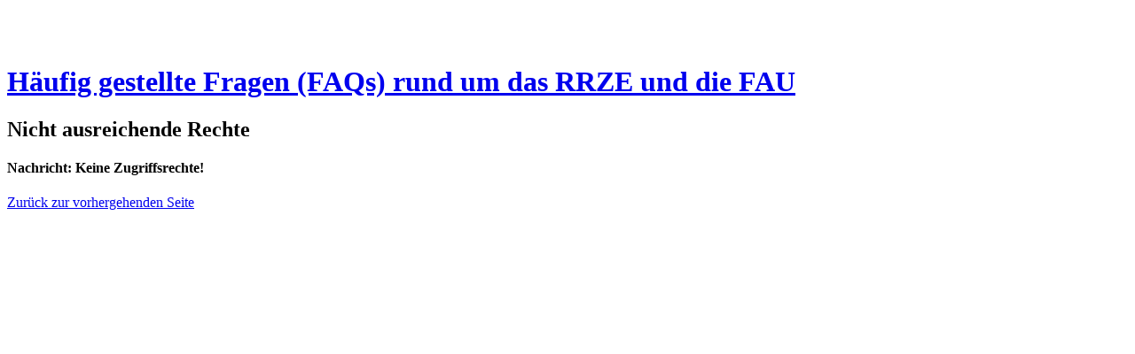

--- FILE ---
content_type: text/html; charset=utf-8
request_url: https://www.helpdesk.rrze.fau.de/otrs/public.pl?Action=PublicFAQZoom;ItemID=1021;ZoomBackLink=QWN0aW9uPVB1YmxpY0ZBUVNlYXJjaDtTdWJhY3Rpb249U2VhcmNoO0tleXdvcmQ9UGFzc3dvcnQ7%0AU29ydEJ5PUZBUUlEO09yZGVyPVVwO1N0YXJ0SGl0PTE%3D%0A;
body_size: 3267
content:
<!DOCTYPE html>
<html>
<!--                                                                           -->
<!--        Znuny: Copyright (C) 2021 Znuny GmbH, https://znuny.org/           -->
<!--        OTRS: Copyright (C) 2001-2021 OTRS AG, https://otrs.com/           -->
<!--    GNU General Public License: https://www.gnu.org/licenses/gpl-3.0.txt   -->
<!--                                                                           -->

    <meta http-equiv="Content-type" content="text/html;charset=utf-8" />

    <meta name="robots" content="index,follow" />


    <meta id="viewport" name="viewport" content="">
    <script>
        (function(doc, win) {
            var viewport = doc.getElementById('viewport'),
                isIFrame = (win.top.location.href !== win.location.href),
                isPopup = (win.name.search(/^OTRSPopup_/) != -1);
            try {
              if (((!isIFrame && !isPopup) || (isIFrame && isPopup)) && (!localStorage.getItem("DesktopMode") || parseInt(localStorage.getItem("DesktopMode"), 10) <= 0)) {
                  viewport.setAttribute("content", "width=device-width, initial-scale=1.0, user-scalable=no");
              }
            }
            catch (Exception) {}
        }(document, window));
    </script>

    <link rel="search" type="application/opensearchdescription+xml" title="RRZE-Helpdesk (OTRS) - Öffentlich (FAQ#)" href="/otrs/public.pl?Action=PublicFAQSearch;Subaction=OpenSearchDescriptionFAQNumber" />
    <link rel="search" type="application/opensearchdescription+xml" title="RRZE-Helpdesk (OTRS) - Öffentlich (FAQ Volltext)" href="/otrs/public.pl?Action=PublicFAQSearch;Subaction=OpenSearchDescriptionFulltext" />
    <link rel="shortcut icon" href="/otrs-web/skins/Agent/default/img/icons/product.ico" type="image/ico" />
    <link rel="apple-touch-icon" href="/otrs-web/skins/Agent/default/img/icons/apple-touch-icon.png" />

    <link rel="stylesheet" type="text/css" href="/otrs-web/skins/Customer/default/css-cache/CommonCSS_1554b606535b96969506ba5a45eb7867.css" />

    <link rel="stylesheet" type="text/css" href="/otrs-web/skins/Customer/default/css-cache/ModuleCSS_ee3514723498f03e5bfbf2636ed6f306.css" />

    <link rel="stylesheet" type="text/css" href="/otrs-web/skins/Customer/default/css/thirdparty/ui-theme/jquery-ui.css" />
    <link rel="stylesheet" type="text/css" href="/otrs-web/skins/Customer/default/css/thirdparty/jstree-theme/default/style.css" />

    <style type="text/css">
        #Header #Logo {
            background-image: url(/otrs-web/skins/Customer/default/img/logo.png);
            top: 9px;
            right: 0px;
            width: 216px;
            height: 45px;
        }
    </style>

    <link rel="stylesheet" type="text/css" href="/otrs-web/common/css/font-awesome.min.css" />

    <script>
      (function(doc, win) {
          var isIFrame = (win.top.location.href !== win.location.href),
              isPopup = (win.name.search(/^OTRSPopup_/) != -1);
          try {
            if (((!isIFrame && !isPopup) || (isIFrame && isPopup)) && (!localStorage.getItem("DesktopMode") || parseInt(localStorage.getItem("DesktopMode"), 10) <= 0)) {
              var ResponsiveCSS;
                ResponsiveCSS = doc.createElement("link");
              ResponsiveCSS.setAttribute("rel", "stylesheet");
              ResponsiveCSS.setAttribute("type", "text/css");
              ResponsiveCSS.setAttribute("href", "/otrs-web/skins/Customer/default/css-cache/ResponsiveCSS_c563b6172a42e1560062e06467f4e1ca.css");
              doc.getElementsByTagName("head")[0].appendChild(ResponsiveCSS);
              }
          }
          catch (Exception) {}
      }(document, window));
    </script>

    <title>Keine Berechtigung - FAQ -  RRZE-Helpdesk (OTRS)</title>


<script type="text/javascript">//<![CDATA[
"use strict";

var Core = Core || {};
Core.App = Core.App || {};

/**
 * @function
 *      Ignores an event. Implemented without jQuery because no external JavaScript is available yet.
 * @return nothing
 */
function IgnoreEvent (Event) {
    if (Event.preventDefault) {
        Event.preventDefault();
    }
    Event.returnValue = false;
    return false;
}

/**
 * @function
 *      This function blocks all click events on the page until it is
 *      unblocked after all JavaScript was loaded. Implemented without
 *      jQuery because no external JavaScript is available yet.
 * @return nothing
 */
Core.App.BlockEvents = function() {
    if (document.addEventListener) {
        document.addEventListener('click', IgnoreEvent, false);
    }
    else {
        document.attachEvent('onclick', IgnoreEvent);
    }
};

/**
 * @function
 *      This function unblocks all click events on the page
 *      after all JavaScript was loaded. Implemented without
 *      jQuery because no external JavaScript is available yet.
 * @return nothing
 */
Core.App.UnblockEvents = function() {
    if (document.removeEventListener) {
        document.removeEventListener('click', IgnoreEvent, false);
    }
    else {
        document.detachEvent('onclick', IgnoreEvent);
    }
    // allow tests to wait for complete page load
    Core.App.PageLoadComplete = true;
};

// Now block all click events on the page to make sure that
// an agent does not click before all JavaScript was loaded,
// as event listeners are not yet available, for example.
Core.App.BlockEvents();
//]]></script>


</head>
<body class="NoJavaScript ">
<!-- start CI layout -->
    <div id="Header">
        <div id="Logo"></div>
        <h1 class="CompanyName">
            <a href="/otrs/public.pl?">Häufig gestellte Fragen (FAQs) rund um das RRZE und die FAU</a>
        </h1>
    </div>
<!-- end CI layout -->
<!-- end header -->

<div class="MainBox ARIARoleMain ErrorScreen">

    <div class="W33pc CenterBox SpacingTopLarge SpacingBottomLarge">
        <div class="WidgetSimple">
            <div class="Header">
                <h2>Nicht ausreichende Rechte</h2>
            </div>
            <div class="Content">
                <h4>
                    Nachricht: <span class="Error">Keine Zugriffsrechte!</span>
                </h4>

                <p class="SpacingTop">
                    

                <p class="SpacingTop">
                    <a href="#" class="ReturnToPreviousPage">Zurück zur vorhergehenden Seite</a>
                </p>


            </div>
        </div>
    </div>

</div>

<div id="Footer" class="ARIARoleContentinfo">




</div>


<script type="text/javascript">//<![CDATA[
    "use strict";

    var CKEDITOR_BASEPATH = "/otrs-web/js/thirdparty/ckeditor-4.25.1-znuny-min/";
//]]></script>
<script type="text/javascript" src="/otrs-web/js/js-cache/CommonJS_faddaa5e42b539413a0c549c1a764a62.js"></script>
<script type="text/javascript" src="/otrs-web/js/js-cache/TranslationJS_de_223a955784ba8e12d00fd619ade3c4c9.js"></script>
<script type="text/javascript" src="/otrs-web/js/js-cache/TemplateJS_5f0ba20e815a964241634023df6bfe7f.js"></script>

<script type="text/javascript" src="/otrs-web/js/js-cache/ModuleJS_5b5c39ee84a3c8a47cb5f3192e11898c.js"></script>

<script type="text/javascript">//<![CDATA[
"use strict";

Core.Init.ExecuteInit('JS_LOADED');

Core.Customer.Enhance();

Core.App.Ready(function() {

    Core.Init.ExecuteInit('DOCUMENT_READY');

    Core.Config.AddConfig({"Action":"PublicFAQZoom","Autocomplete":{"Default":{"AutoCompleteActive":"1","ButtonText":"Suche","MaxResultsDisplayed":"20","MinQueryLength":"2","QueryDelay":"100"}},"Baselink":"/otrs/public.pl?","CGIHandle":"/otrs/public.pl","ChallengeToken":null,"CheckEmailAddresses":"1","CustomerChatPermission":null,"CustomerPanelSessionName":"OTRSCustomerInterface","InputFieldsActivated":"1","OTRSBusinessIsInstalled":0,"OTRSCONTROLIsInstalled":0,"OTRSSTORMIsInstalled":0,"SessionID":"","SessionIDCookie":1,"SessionName":"OTRSCustomerInterface","SessionUseCookie":"1","Subaction":"","UserLanguage":"de","VideoChatEnabled":null,"WebMaxFileUpload":"33554432","WebPath":"/otrs-web/"});


    Core.Init.ExecuteInit('CONFIG_LOADED');
    Core.Init.ExecuteInit('APP_GLOBAL_EARLY');
    Core.Init.ExecuteInit('APP_GLOBAL');
    Core.Init.ExecuteInit('APP_GLOBAL_LATE');
});
//]]></script>

<script type="text/javascript">//<![CDATA[
"use strict";
Core.App.Ready(function() {
    Core.Init.ExecuteInit('APP_MODULE_EARLY');



    Core.Init.ExecuteInit('APP_MODULE');
    Core.Init.ExecuteInit('APP_MODULE_LATE');
});
//]]></script>

<script type="text/javascript">//<![CDATA[
"use strict";
Core.App.Ready(function () {
    Core.Init.ExecuteInit('FINISH');
    Core.App.UnblockEvents();
});
//]]></script>

<div id="AjaxErrorDialog">
    <div id="AjaxErrorDialogInner">
        <div class="NoConnection" style="display:none;">
            <span class="Icon">
                <i class="fa fa-plug"></i>
            </span>
            <p>
                Znuny hat mögliche Netzwerkprobleme entdeckt. Sie können entweder versuchen die Seite manuell erneut zu laden oder Sie warten bis ihr Browser die Verbindung wiederhergestellt hat.
            </p>
        </div>
        <div class="ConnectionReEstablished" style="display:none;">
            <span class="Icon">
                <i class="fa fa-check"></i>
            </span>
            <p>
                Die Verbindung wurde nach einer temporären Unterbrechung wiederhergestellt. Möglicherweise funktionieren deshalb einige Elemente der aktuellen Seite nicht (mehr) korrekt. Um alle Elemente wieder wie gewünscht nutzen zu können, sollten Sie die aktuelle Seite neu laden.
            </p>
        </div>
    </div>
</div>

<div id="ResponsiveFooter">
    <div class="Visible-ScreenXL"></div>
    <div class="Visible-ScreenL"></div>
    <div class="Visible-ScreenM"></div>
    <div class="Visible-ScreenS"></div>
    <div class="Visible-ScreenXS"></div>
</div>

</body>
</html>
